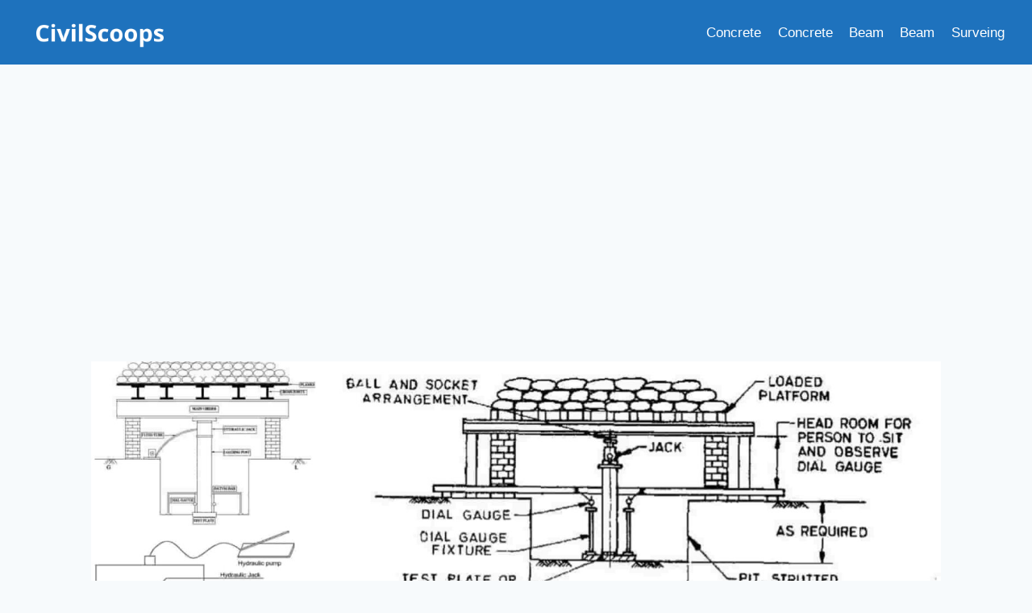

--- FILE ---
content_type: text/html; charset=utf-8
request_url: https://www.google.com/recaptcha/api2/aframe
body_size: 267
content:
<!DOCTYPE HTML><html><head><meta http-equiv="content-type" content="text/html; charset=UTF-8"></head><body><script nonce="eNZLuNAg5Bi_qEmeWqs4-Q">/** Anti-fraud and anti-abuse applications only. See google.com/recaptcha */ try{var clients={'sodar':'https://pagead2.googlesyndication.com/pagead/sodar?'};window.addEventListener("message",function(a){try{if(a.source===window.parent){var b=JSON.parse(a.data);var c=clients[b['id']];if(c){var d=document.createElement('img');d.src=c+b['params']+'&rc='+(localStorage.getItem("rc::a")?sessionStorage.getItem("rc::b"):"");window.document.body.appendChild(d);sessionStorage.setItem("rc::e",parseInt(sessionStorage.getItem("rc::e")||0)+1);localStorage.setItem("rc::h",'1767617002831');}}}catch(b){}});window.parent.postMessage("_grecaptcha_ready", "*");}catch(b){}</script></body></html>

--- FILE ---
content_type: text/javascript
request_url: https://civilscoops.com/wp-content/plugins/zerobounce/res/js/zb.js?ver=1.0
body_size: -177
content:
(function() {
    var s = document.createElement('script');
    s.type = 'text/javascript';
    s.id ='zbjs'
    s.async = true;
    s.src = zbjs.ajaxurl + "?action=zbjs&task=getjs&md5=" + zbjs.md5;
    document.body.appendChild(s);
})();